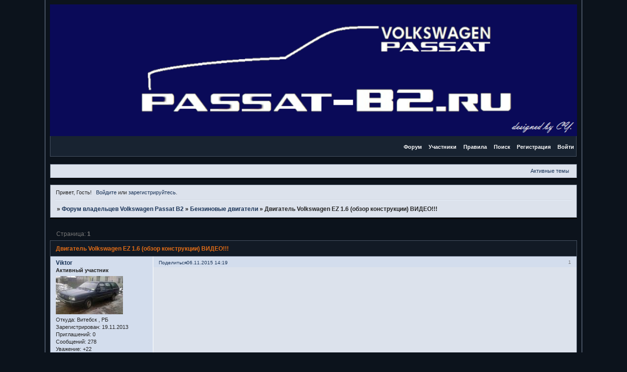

--- FILE ---
content_type: text/html; charset=windows-1251
request_url: https://passat-b2.ru/viewtopic.php?id=1816
body_size: 9334
content:
<!DOCTYPE html PUBLIC "-//W3C//DTD XHTML 1.0 Strict//EN" "http://www.w3.org/TR/xhtml1/DTD/xhtml1-strict.dtd">
<html xmlns="http://www.w3.org/1999/xhtml" xml:lang="ru" lang="ru" dir="ltr" prefix="og: http://ogp.me/ns#">
<head>
<meta http-equiv="Content-Type" content="text/html; charset=windows-1251">
<meta name="viewport" content="width=device-width, initial-scale=1.0">
<meta name="yandex-verification" content="7cfb6facbcaf12f5">
<title>Двигатель Volkswagen EZ 1.6 (обзор конструкции) ВИДЕО!!!</title>
<meta property="og:title" content="Двигатель Volkswagen EZ 1.6 (обзор конструкции) ВИДЕО!!!"><meta property="og:url" content="https://passat-b2.ru/viewtopic.php?id=1816"><script type="text/javascript">
try{self.document.location.hostname==parent.document.location.hostname&&self.window!=parent.window&&self.parent.window!=parent.parent.window&&document.write('</he'+'ad><bo'+'dy style="display:none"><plaintext>')}catch(e){}
try{if(top===self&&location.hostname.match(/^www\./))location.href=document.URL.replace(/\/\/www\./,'//')}catch(e){}
var FORUM = new Object({ set : function(prop, val){ try { eval("this."+prop+"=val"); } catch (e) {} }, get : function(prop){ try { var val = eval("this."+prop); } catch (e) { var val = undefined; } return val; }, remove : function(prop, val){ try { eval("delete this."+prop); } catch (e) {} } });
FORUM.set('topic', { "subject": "Двигатель Volkswagen EZ 1.6 (обзор конструкции) ВИДЕО!!!", "closed": "0", "num_replies": "0", "num_views": "948", "forum_id": "43", "forum_name": "Бензиновые двигатели", "moderators": [  ], "language": { "share_legend": "Расскажите друзьям!" } });
// JavaScript переменные форума
var BoardID = 1069568;
var BoardCat = 1;
var BoardStyle = 'Mybb_StrongBlue';
var ForumAPITicket = '6847f4a2e0e4a005dd25afc0b319473b4fc69c11';
var GroupID = 3;
var GroupTitle = 'Гость';
var GroupUserTitle = '';
var BaseDomain = '0pk.me';
var PartnerID = 2238;
var RequestTime = 1764842277;
var StaticURL = 'https://forumstatic.ru';
var AvatarsURL = 'https://forumavatars.ru';
var FilesURL = 'https://forumstatic.ru';
var ScriptsURL = 'https://forumscripts.ru';
var UploadsURL = 'https://upforme.ru';
</script>
<script type="text/javascript" src="/js/libs.min.js?v=4"></script>
<script type="text/javascript" src="/js/extra.js?v=2"></script>
<link rel="alternate" type="application/rss+xml" href="https://passat-b2.ru/export.php?type=rss&amp;tid=1816" title="RSS" />
<link rel="top" href="https://passat-b2.ru" title="Форум" />
<link rel="search" href="https://passat-b2.ru/search.php" title="Поиск" />
<link rel="author" href="https://passat-b2.ru/userlist.php" title="Участники" />
<link rel="up" title="Бензиновые двигатели" href="https://passat-b2.ru/viewforum.php?id=43" />
<link rel="shortcut icon" href="http://s019.radikal.ru/i606/1210/75/710ba2feab5c.ico" type="image/x-icon" />
<link rel="stylesheet" type="text/css" href="/style/Mybb_StrongBlue/Mybb_StrongBlue.css" />
<link rel="stylesheet" type="text/css" href="/style/extra.css?v=21" />
<link rel="stylesheet" type="text/css" href="/style/mobile.css?v=5" />
<script type="text/javascript">$(function() { $('#register img[title],#profile8 img[title]').tipsy({fade: true, gravity: 'w'}); $('#viewprofile img[title],.post-author img[title]:not(li.pa-avatar > img),.flag-i[title]').tipsy({fade: true, gravity: 's'}); });</script>
<script>window.yaContextCb=window.yaContextCb||[]</script><script src="https://yandex.ru/ads/system/context.js" async></script>
</head>
<body>

<!-- body-header -->
<div id="pun_wrap">
<div id="pun" class="ru isguest gid3">
<div id="pun-viewtopic" class="punbb" data-topic-id="1816" data-forum-id="43" data-cat-id="10">

 <!--LiveInternet counter-->
<script type="text/javascript">
 new Image().src = "//counter.yadro.ru/hit;quadroboards?r" + escape(document.referrer) + ((typeof (screen) == "undefined") ? "" : ";s" + screen.width + "*" + screen.height + "*" + (screen.colorDepth ? screen.colorDepth : screen.pixelDepth)) + ";u" + escape(document.URL) + ";" + Math.random();
 </script>
<!--/LiveInternet-->
<!-- Yandex.Metrika counter -->
<script type="text/javascript" >
   (function(m,e,t,r,i,k,a){m[i]=m[i]||function(){(m[i].a=m[i].a||[]).push(arguments)};
   m[i].l=1*new Date();k=e.createElement(t),a=e.getElementsByTagName(t)[0],k.async=1,k.src=r,a.parentNode.insertBefore(k,a)})
   (window, document, "script", "https://mc.yandex.ru/metrika/tag.js", "ym");

   ym(85843509, "init", {
        clickmap:true,
        trackLinks:true,
        accurateTrackBounce:true
   });
   ym(85843509, 'userParams', {
          UserID: window.UserUniqueID,
          board_id: window.BoardID,
          user_id: window.UserID,
          user_login: window.UserLogin,
          is_vip: window.UserUniqueID ? ($("#pun") && $("#pun").hasClass("isvip")) : undefined
});
</script>
<noscript><div><img src="https://mc.yandex.ru/watch/85843509" style="position:absolute; left:-9999px;" alt="" /></div></noscript>
<!-- /Yandex.Metrika counter -->


<script type="text/javascript">
$r = jQuery;
</script>

<script type="text/javascript">
if (GroupID == 3) {
    var UserID = 1;
    var UserLogin = '';
    var UserSex = 0;
    var UserAge = 0;
    var UserAvatar = '';
    var UserLastVisit = '';
}
</script>

<script type="text/javascript" src="https://forumstatic.ru/f/me/rusff/custom_rusff.js"></script>
<script type="text/javascript" src="https://forumstatic.ru/f/me/rusff/lib.js?1"></script>
<script type="text/javascript" src="https://forumstatic.ru/f/me/rusff/uppod.js"></script>
<script type="text/javascript" src="https://forumstatic.ru/f/me/rusff/jquery.uploadify.min.js"></script>
<script type="text/javascript" src="https://forumstatic.ru/f/me/rusff/favico-0.3.10.min.js"></script>
<script src="https://unpkg.com/@quadrosystems/mybb-sdk@0.9.7/lib/index.js"></script>
<script src="https://unpkg.com/@quadrosystems/mybb-reactions@1.2.1/dist/index.js"></script>

<link rel="stylesheet" type="text/css" href="https://forumstatic.ru/f/me/rusff/rusff.files.css?1"/>

<script type="text/javascript">
(function() {
    var hash_growl = {
        'snd2points:error_1': ['Произошла ошибка', {}],
        'snd2points:error_2': ['Недостаточно средств для совершения перевода', {}],
        'snd2points:error_3': ['Пользователь с этим e-mail не найден', {}],
        'snd2points:success': ['Перевод выполнен', {}],
        'snd2ucp:error_1': ['Произошла ошибка', {}],
        'snd2ucp:error_2': ['Недостаточно средств для совершения перевода', {}],
        'snd2ucp:error_3': ['Перевод не выполнен! Пользователю необходимо зайти в Профиль - Лицевой счет. После этого повторите попытку.', {}],
        'snd2ucp:success': ['Перевод выполнен', {}],
        'ucpfoundation:error_1': ['Произошла ошибка', {}],
        'ucpfoundation:error_2': ['Недостаточно средств для совершения перевода', {}],
        'ucpfoundation:success': ['Перевод выполнен', {}],
        'sendgift:error': ['Недостаточно средств', {}],
        'sendgift:success': ['Подарок отправлен!', {}],
        'adm_new_awards:success': ['Награда добавлена', {}],
        'adm_new_awards:error_2': ['Все поля должны быть заполнены', {}],
        'adm_new_awards:error_1': ['Неизвестная ошибка', {}],
        'adm_edit_award:success': ['Награда изменена', {}],
        'adm_edit_award:error_2': ['Все поля должны быть заполнены', {}],
        'adm_edit_award:error_1': ['Неизвестная ошибка', {}],
        'profile_auth_method:error_1': ['Устаревшая сессия. Перезайдите на форум и попробуйте снова.', {}],
        'profile_auth_method:error_2': ['Произошла ошибка. Повторите попытку.', {}],
        'profile_auth_method:error_3': ['Кто-то на форуме уже использует этот аккаунт для авторизации..', {}],
        'profile_auth_method:success': ['Сервис привязан. Список обновлен.', {}],
        'profile_auth_method:delete_success': ['Сервис отвязан. Список обновлен.', {}],
        'login_auth_method:error': ['Этот аккаунт не привязан ни к одному профилю на форуме. Войдите на форум в обычном режиме, а затем в Профиле (Методы авторизации) сделайте привязку.', {
            sticky: true
        }],
        'login_auth_method:error_1': ['Ошибка авторизации', {}],
        'auth_methods:unf': ['Неправильное имя и/или пароль. Если вы недавно меняли имя или пароль, необходимо один раз перезайти на форум в обычном режиме. ', {
            sticky: true
        }]
    };

    for (var x in hash_growl) {
        if (document.location.hash == '#' + x) {
            $.jGrowl(hash_growl[x][0], hash_growl[x][1]);
        }
    }
})()
</script>

<script type="text/javascript">
var Rusff = {};
</script>
<script type="text/javascript" src="https://cdn-2.qsdb.ru/client/build/app.js?v=1.4.7"></script>

<script type="text/javascript">
function select_gift(id, image, price, points) {
    if (UserID < 2) {
        return alert('Для выполнения этого действия необходимо авторизоваться.');
    }

    $('#gift_source').attr({
        'src': image
    });
    $('#gift_price').html(price);
    $('#send_gift').show();
    $('input[name=item_id]').val(id);
    location.href = '#send_gift';

    if (price > points) {
        $('#error_msg').show();
    }
}
</script>

<link rel="stylesheet" type="text/css" href="https://forumstatic.ru/f/me/rusff/rusff.live.css?7"/>
<script type="text/javascript" src="https://forumstatic.ru/f/me/rusff/rusff.live.js?16"></script>

<script type="text/javascript">
$r(function() {
    var obj = {}

    try {
        obj.data = {
            UserID: UserID,
            UserLogin: UserLogin,
            UserAvatar: UserAvatar,
            GroupID: GroupID
        };
    } catch (e) {
        obj.data = {
            GroupID: 3
        };
    }

    rusffLive.init(obj);
});
</script>

<div id="custom_codes"></div>

<script type="text/javascript">
(function() {
    var groups = [1, 2];
    var boards = [1528284, 1700149, 952902, 1761817, 1748535, 1755177, 1197349, 1758117, 1526379, 1700678, 1733672, 1760505, 1607329, 1596667, 1760305, 1760055, 1735856, 1737971, 1498418, 1755098, 1752659, 1677547, 965268, 1358088, 1230844, 1547164, 1175054, 1758935, 1578761, 1589165, 1103792, 1710448, 1267115, 1753982, 989248, 1761227, 1379051, 1748207, 1701133, 1739740, 1708314, 1236824, 1240848, 1650927, 1323553, 1423379, 929432, 1330808, 264086, 1451058, 1747645, 1679864, 1458798, 933911, 1753503, 1753188, 1755289, 1758814, 1537097, 1522073, 1403874, 1749709, 1563589, 1760096];
    /* if (groups.indexOf(GroupID) !== -1 && boards.indexOf(BoardID) !== -1) {
        document.querySelector('#admin_msg1').style.display = 'block';
        } */

    if (boards.indexOf(BoardID) !== -1 && !document.querySelector('.punbb-admin')) {
        document.location.href = 'https://ban.rusff.me/';
    }
})()
</script>
<div id="mybb-counter" style="display:none">
<script type="text/javascript"> (function(m,e,t,r,i,k,a){m[i]=m[i]||function(){(m[i].a=m[i].a||[]).push(arguments)}; m[i].l=1*new Date(); for (var j = 0; j < document.scripts.length; j++) {if (document.scripts[j].src === r) { return; }} k=e.createElement(t),a=e.getElementsByTagName(t)[0],k.async=1,k.src=r,a.parentNode.insertBefore(k,a)}) (window, document, "script", "https://mc.yandex.ru/metrika/tag.js", "ym"); ym(201230, "init", { clickmap:false, trackLinks:true, accurateTrackBounce:true });

</script> <noscript><div><img src="https://mc.yandex.ru/watch/201230" style="position:absolute; left:-9999px;" alt="" /></div></noscript>
</div>

<div id="html-header">
	<!-- Подфорумы не скриптом -->
<script src="https://forumstatic.ru/files/0010/52/00/54168.js"></script>
<style>.category.E1{display:none;}</style><!--End/Подфорумы не скриптом -->


<img src="https://forumstatic.ru/files/0010/52/00/54412.png?v=1" style="width: 100%; margin: 0 0 -100px 0;"/>
<style type="text/css">
#pun-title .title-logo {background-image : none;
background-repeat : no-repeat; height : 0; 
}
</style>



<style type="text/css">
#spo_all {width: 95%; margin: 0 auto 0 auto;}
#spo_top {border: 0px solid; color: #000; font-weight: bold; font-family: "Courier New", Courier, monospace; font-size: 12px; margin: 8px auto 0 auto;
padding: 0px; height: 28px; cursor: pointer;}
#spoiler4 { background: #FAFCFE; border: 1px dotted #000; border-top: 0; padding: 4px; margin: 0 auto 8px auto; display:none;}
#spo_option { font-weight:bold; cursor:pointer; float:left;}
#spo_desc { float:right;}
</style>

<meta name='yandex-verification' content='7cfb6facbcaf12f5' />
</div>

<div id="pun-title" class="section">
	<table id="title-logo-table" cellspacing="0">
		<tbody id="title-logo-tbody">
			<tr id="title-logo-tr">
				<td id="title-logo-tdl" class="title-logo-tdl">
					<h1 class="title-logo"><span>Форум владельцев Volkswagen Passat B2</span></h1>
				</td>
				<td id="title-logo-tdr" class="title-logo-tdr"><!-- banner_top --></td>
			</tr>
		</tbody>
	</table>
</div>

<div id="pun-navlinks" class="section">
	<h2><span>Меню навигации</span></h2>
	<ul class="container">
		<li id="navindex"><a href="https://passat-b2.ru/"><span>Форум</span></a></li>
		<li id="navuserlist"><a href="https://passat-b2.ru/userlist.php" rel="nofollow"><span>Участники</span></a></li>
		<li id="navrules"><a href="https://passat-b2.ru/misc.php?action=rules" rel="nofollow"><span>Правила</span></a></li>
		<li id="navsearch"><a href="https://passat-b2.ru/search.php" rel="nofollow"><span>Поиск</span></a></li>
		<li id="navregister"><a href="https://passat-b2.ru/register.php" rel="nofollow"><span>Регистрация</span></a></li>
		<li id="navlogin"><a href="https://passat-b2.ru/login.php" rel="nofollow"><span>Войти</span></a></li>
	</ul>
</div>

<div id="pun-ulinks" class="section" onclick="void(0)">
	<h2><span>Пользовательские ссылки</span></h2>
	<ul class="container">
		<li class="item1"><a href="https://passat-b2.ru/search.php?action=show_recent">Активные темы</a></li>
	</ul>
</div>

<!-- pun_announcement -->

<div id="pun-status" class="section">
	<h2><span>Информация о пользователе</span></h2>
	<p class="container">
		<span class="item1">Привет, Гость!</span> 
		<span class="item2"><a href="/login.php" rel="nofollow">Войдите</a> или <a href="/register.php" rel="nofollow">зарегистрируйтесь</a>.</span> 
	</p>
</div>

<div id="pun-break1" class="divider"><hr /></div>

<div id="pun-crumbs1" class="section">
	<p class="container crumbs"><strong>Вы здесь</strong> <em>&#187;&#160;</em><a href="https://passat-b2.ru/">Форум владельцев Volkswagen Passat B2</a> <em>&#187;&#160;</em><a href="https://passat-b2.ru/viewforum.php?id=43">Бензиновые двигатели</a> <em>&#187;&#160;</em>Двигатель Volkswagen EZ 1.6 (обзор конструкции) ВИДЕО!!!</p>
</div>

<div id="pun-break2" class="divider"><hr /></div>

<div class="section" style="border:0 !important;max-width:100%;overflow:hidden;display:flex;justify-content:center;max-height:250px;overflow:hidden;min-width:300px;">
		
</div>

<div id="pun-main" class="main multipage">
	<h1><span>Двигатель Volkswagen EZ 1.6 (обзор конструкции) ВИДЕО!!!</span></h1>
	<div class="linkst">
		<div class="pagelink">Страница: <strong>1</strong></div>
	</div>
	<div id="topic_t1816" class="topic">
		<h2><span class="item1">Сообщений</span> <span class="item2">1 страница 1 из 1</span></h2>
		<div id="p32068" class="post topicpost endpost topic-starter" data-posted="1446808753" data-user-id="861" data-group-id="4">
			<h3><span><a class="sharelink" rel="nofollow" href="#p32068" onclick="return false;">Поделиться</a><strong>1</strong><a class="permalink" rel="nofollow" href="https://passat-b2.ru/viewtopic.php?id=1816#p32068">06.11.2015 14:19</a></span></h3>
			<div class="container">
							<div class="post-author topic-starter">
								<ul>
						<li class="pa-author"><span class="acchide">Автор:&nbsp;</span><a href="https://passat-b2.ru/profile.php?id=861" rel="nofollow">Viktor</a></li>
						<li class="pa-title">Активный участник</li>
						<li class="pa-avatar item2"><img src="https://forumavatars.ru/img/avatars/0010/52/00/861-1385703543.jpg" alt="Viktor" title="Viktor" /></li>
						<li class="pa-from"><span class="fld-name">Откуда:</span> Витебск , РБ</li>
						<li class="pa-reg"><span class="fld-name">Зарегистрирован</span>: 19.11.2013</li>
						<li class="pa-invites"><span class="fld-name">Приглашений:</span> 0</li>
						<li class="pa-posts"><span class="fld-name">Сообщений:</span> 278</li>
						<li class="pa-respect"><span class="fld-name">Уважение:</span> <span>+22</span></li>
						<li class="pa-sex"><span class="fld-name">Пол:</span> Мужской</li>
						<li class="pa-age"><span class="fld-name">Возраст:</span> 39 <span style="font-size:0.9em; vertical-align:top">[1986-10-30]</span></li>
						<li class="pa-time-visit"><span class="fld-name">Провел на форуме:</span><br />18 дней 10 часов</li>
						<li class="pa-last-visit"><span class="fld-name">Последний визит:</span><br />26.01.2022 12:00</li>
				</ul>
			</div>
					<div class="post-body">
					<div class="post-box">
						<div id="p32068-content" class="post-content">
<p><iframe width="480" height="284" src="https://www.youtube.com/embed/ifOsf0XVjF8" loading="lazy" frameborder="0" allowfullscreen></iframe></p>
						</div>
			<div class="post-rating"><p class="container"><a title="Вы не можете дать оценку участнику">0</a></p></div>
					</div>
					<div class="clearer"><!-- --></div>
				</div>
			</div>
		</div>
	</div>
	<div class="linksb">
		<div class="pagelink">Страница: <strong>1</strong></div>
	</div>
	<div class="section" style="border:0 !important; max-width:100%;text-align:center;overflow:hidden;max-height:250px;overflow:hidden;min-width:300px;">
		<script>window.yaContextCb = window.yaContextCb || [] </script> 
<script async src="https://yandex.ru/ads/system/context.js"></script>
<script async src="https://cdn.digitalcaramel.com/caramel.js"></script>
<script>window.CaramelDomain = "mybb.ru"</script>
</div>
</div>
<script type="text/javascript">$(document).trigger("pun_main_ready");</script>

<!-- pun_stats -->

<!-- banner_mini_bottom -->

<!-- banner_bottom -->

<!-- bbo placeholder-->

<div id="pun-break3" class="divider"><hr /></div>

<div id="pun-crumbs2" class="section">
	<p class="container crumbs"><strong>Вы здесь</strong> <em>&#187;&#160;</em><a href="https://passat-b2.ru/">Форум владельцев Volkswagen Passat B2</a> <em>&#187;&#160;</em><a href="https://passat-b2.ru/viewforum.php?id=43">Бензиновые двигатели</a> <em>&#187;&#160;</em>Двигатель Volkswagen EZ 1.6 (обзор конструкции) ВИДЕО!!!</p>
</div>

<div id="pun-break4" class="divider"><hr /></div>

<div id="pun-about" class="section">
	<p class="container">
		<span class="item1" style="padding-left:0"><script type="text/javascript">
RusffCore.sets.share = false;
RusffCore.init();
</script>

<a href="https://forum-top.ru/" title="Рейтинг форумов" target="_blank">Рейтинг форумов</a> | 
<a href="https://rusff.me/" title="Сервис бесплатных форумов QuadroBoards" target="_blank">Создать форум бесплатно</a>

<script>
window.addEventListener('load', () => {
  // Подключаем CSS
  const link = document.createElement('link');
  link.rel = 'stylesheet';
  link.href = 'https://cdn.forum-top.ru/rusff.files.css';
  document.head.appendChild(link);

  // Подключаем JS
  ['https://cdn.forum-top.ru/uppod.js', 'https://cdn.forum-top.ru/jquery.uploadify.min.js']
    .forEach(src => {
      const script = document.createElement('script');
      script.src = src;
      script.async = true;
      document.body.appendChild(script);
    });
});
</script></span>
	</p>
</div>
<script type="text/javascript">$(document).trigger("pun_about_ready"); if (typeof ym == 'object') {ym(201230, 'userParams', {UserId:1, is_user:0}); ym(201230, 'params', {forum_id: 1069568});}</script>


<div id="html-footer" class="section">
	<div class="container"><script type="text/javascript">forums_and_topic()</script>

<meta name='yandex-verification' content='7cfb6facbcaf12f5' />


<script type="text/javascript">
var td = document.getElementsByClassName("tcl")
for(i=0;i<td.length;i++){
td[i].setAttribute("onmouseover", "this.style.backgroundColor='yellow'")
td[i].setAttribute("onmouseout", "this.style.backgroundColor=''")
}
</script>



<script type="text/javascript">
var arr=document.links
var arr1=new Array ("CY.")
var arr2=new Array ("GerFritz")
for (x in arr)
{for (y in arr1)
{for (j in arr2)
{if (arr[x].innerHTML==arr1[y])
{var b=arr[x].innerHTML
arr[x].innerHTML="<font color='red'>"+b+"</font>"}
else if (arr[x].innerHTML==arr2[j])
{var c=arr[x].innerHTML
arr[x].innerHTML="<font color='#0000FF'>"+c+"</font>"}}}}
</script>


<script type="text/javascript">
    var rows=document.getElementsByTagName("tr")
    var no=0
    for (no=0; no<=(rows.length-1); no++)
    {if (rows[no].className.indexOf("isticky")!=-1)
    {rows[no].getElementsByTagName("a")[0].innerHTML="<font color='red'><b>"+rows[no].getElementsByTagName("a")[0].innerHTML+"</b></font>"}
    else if (rows[no].className.indexOf("inew")!=-1)
    {rows[no].getElementsByTagName("a")[0].innerHTML="<font color='green'>"+rows[no].getElementsByTagName("a")[0].innerHTML+"</font>"}
    else if (rows[no].className.indexOf("iclosed")!=-1)
    {rows[no].getElementsByTagName("a")[0].innerHTML="<font color='black'>"+rows[no].getElementsByTagName("a")[0].innerHTML+"</font>"}
    }
    </script>






<script language="JavaScript">

    str=document.URL
    page=str.substring(str.lastIndexOf('/')+1)
    str = new String(document.getElementById("pun-status").innerHTML);

    if(page.indexOf("profile.php")!= -1 && !document.getElementById("navprofile")  )
         document.URL=document.referrer
    </script>


<!-- Добавляем своё Описание темы в форуме -->
<style type="text/css">
    .yaxiko {
    color: #FF0000;   /* Цвет текста */
    margin-top: 2px;    /* Частично отступ сверху */
    margin-left: 68px; /* Отступ слева */
    width:134px;	/*Ширина поля для Описания */
    font-size: 87%;    /* Размер Шрифта (можно в пикселах */
    display:block;
    }
    #pun-crumbs1 .yaxiko,
    #pun-crumbs2 .yaxiko,
    #pun-index .yaxiko,
     div.post-links .yaxiko,
    #pun-main h1 .yaxiko{
    display:none;
    }
    </style>
<script type="text/javascript">
var opisymb='&#8225;';
$("#pun a:contains('&#8225;')").each(function (){
var ss = $(this).html();
ss=ss.replace('&#8225;','<p class="yaxiko">')+'</p>';$(this).html(ss);
if ((document.URL.indexOf("viewtopic.php") == -1) && (document.URL.indexOf("post.php") == -1) && (document.URL.indexOf("edit.php") == -1)){$(this).find(".yaxiko").appendTo($(this).parents("td:first"))};});

$("#pun-viewtopic #pun-crumbs1 .crumbs:contains('&#8225;'),#pun-main h1 span:contains('&#8225;'),#pun-viewtopic #pun-crumbs2 .crumbs:contains('&#8225;')").each(function (){
var ss = $(this).html();var n=ss.indexOf('&#8225;');ss=ss.substring(0,n);$(this).html(ss);});


if (((document.URL.indexOf("edit.php?id")!=-1)||(document.URL.indexOf("post.php?fid")!=-1))&&($("input[name='req_subject']").html()!==null)&&($("#fld4").html()==null)) {
var str2="";

$("span.input:first").after('<br/><span>Тут можно ввести своё Описание Темы:<br/><input id="fld4" type="text" name="tryam" value="'+str2+'" size="80" maxlength="70" /></span>');
$("input[name='submit']").css({'display':'none'});
$("input[name='preview']").css({'display':'none'});

var str=$("input[name='req_subject']").val(),Dleng=str.length;
var L=str.indexOf('&#8225;');

if(L!=-1){
 str0=str.substring(0,L-1);
 var str2=str.substring(L+1,Dleng);
 $("input[name='req_subject']").val(str0);
 $("input[name='req_subject']").remove().appendTo(".input:first");
 $("#fld4").val(str2);
}

if ($("#pustoj").html()==null){$("input[value='Отправить']").after('<input type="button"  id="pustoj" class="button" name="pustoj" value="Отправить" />');}

if ($("#pustoj2").html()==null){$("input[value='Посмотреть']").after('<input type="button"  id="pustoj2" name="pustoj2" value="Посмотреть"/>');}

$("input[name='pustoj2']").click(function (){
 if($("#main-reply").val()==''){alert('"Сообщение" это поле обязательно для заполнения в этой форме.');return};
    $("input[name='req_subject']").css({'color':''+$("input[name='req_subject']").css("background-color")+''})
var str=$("input[name='req_subject']").val(),str1;  str1=$("#fld4").val(); if (str!=""&&str1!=""){
  str+=" "+opisymb+str1;$("input[name='req_subject']").val(str);$("#fld4").remove();};
$("input[name='preview']").click();});

$("input[name='pustoj']").click(function (){
 if($("#main-reply").val()==''){alert('"Сообщение" это поле обязательно для заполнения в этой форме.');return};
    $("input[name='req_subject']").css({'color':''+$("input[name='req_subject']").css("background-color")+''})
var str=$("input[name='req_subject']").val(),str1;  str1=$("#fld4").val(); if (str!=""&&str1!=""){
  str+=" "+opisymb+str1;$("input[name='req_subject']").val(str);$("#fld4").remove();};
$("input[name='submit']").click();});
}
</script><!-- Конец/Описание темы в форуме  -->



<script language="JavaScript">
var str = new String(document.getElementById("navpm").innerHTML)
var str2 = new String(document.location)

if( (str.indexOf("(") != -1) && (str2.indexOf("messages.php") == -1) )
{
alert("У Вас есть непрочитанные личные сообщения")

}
</script>



<!--LiveInternet counter--><script type="text/javascript"><!--
document.write("<a href='https://www.liveinternet.ru/click' "+
"target=_blank><img src='//counter.yadro.ru/hit?t14.11;r"+
escape(document.referrer)+((typeof(screen)=="undefined")?"":
";s"+screen.width+"*"+screen.height+"*"+(screen.colorDepth?
screen.colorDepth:screen.pixelDepth))+";u"+escape(document.URL)+
";"+Math.random()+
"' alt='' title='LiveInternet: показано число просмотров за 24"+
" часа, посетителей за 24 часа и за сегодня' "+
"border='0' width='88' height='31'><\/a>")
//--></script><!--/LiveInternet-->

<!-- Rating@Mail.ru counter -->
<script type="text/javascript">//<![CDATA[
var a='',js=10;try{a+=';r='+escape(document.referrer);}catch(e){}try{a+=';j='+navigator.javaEnabled();js=11;}catch(e){}
try{s=screen;a+=';s='+s.width+'*'+s.height;a+=';d='+(s.colorDepth?s.colorDepth:s.pixelDepth);js=12;}catch(e){}
try{if(typeof((new Array).push('t'))==="number")js=13;}catch(e){}
try{document.write('<a href="https://top.mail.ru/jump?from=2191709">'+
'<img src="https://d1.c7.b1.a2.top.mail.ru/counter?id=2191709;t=210;js='+js+a+';rand='+Math.random()+
'" alt="Рейтинг@Mail.ru" style="border:0;" height="31" width="88" \/><\/a>');}catch(e){}//]]></script>
<noscript><p><a href="http://top.mail.ru/jump?from=2191709">
<img src="https://d1.c7.b1.a2.top.mail.ru/counter?js=na;id=2191709;t=210" 
style="border:0;" height="31" width="88" alt="Рейтинг@Mail.ru" /></a></p></noscript>
<!-- //Rating@Mail.ru counter -->


<!-- Yandex.Metrika informer -->
<a href="http://metrika.yandex.ru/stat/?id=13847716&amp;from=informer"
target="_blank" rel="nofollow"><img src="//bs.yandex.ru/informer/13847716/3_1_FFFFFFFF_EFEFEFFF_0_pageviews"
style="width:88px; height:31px; border:0;" alt="Яндекс.Метрика" title="Яндекс.Метрика: данные за сегодня (просмотры, визиты и уникальные посетители)" onclick="try{Ya.Metrika.informer({i:this,id:13847716,type:0,lang:'ru'});return false}catch(e){}"/></a>
<!-- /Yandex.Metrika informer -->

<!-- Yandex.Metrika counter -->
<script type="text/javascript">
(function (d, w, c) {
    (w[c] = w[c] || []).push(function() {
        try {
            w.yaCounter13847716 = new Ya.Metrika({id:13847716});
        } catch(e) {}
    });
    
    var n = d.getElementsByTagName("script")[0],
        s = d.createElement("script"),
        f = function () { n.parentNode.insertBefore(s, n); };
    s.type = "text/javascript";
    s.async = true;
    s.src = (d.location.protocol == "https:" ? "https:" : "https:") + "//mc.yandex.ru/metrika/watch.js";

    if (w.opera == "[object Opera]") {
        d.addEventListener("DOMContentLoaded", f);
    } else { f(); }
})(document, window, "yandex_metrika_callbacks");
</script>
<noscript><div><img src="//mc.yandex.ru/watch/13847716" style="position:absolute; left:-9999px;" alt="" /></div></noscript>
<!-- /Yandex.Metrika counter --></div>
</div>

</div>
</div>
</div>




</body>
</html>


--- FILE ---
content_type: text/css
request_url: https://passat-b2.ru/style/Mybb_StrongBlue/Mybb_StrongBlue_cs.css
body_size: 1226
content:
/* CS1 Background and text colours
-------------------------------------------------------------*/

html, body {
        background: url(../../img/Mybb_StrongBlue/bg.gif) #0c131c repeat-x;
}

#pun-title TABLE {
        background: url(../../img/Mybb_StrongBlue/header.png) #182331 repeat-x;
}

#pun-title h1 {
        background: url(../../img/Mybb_StrongBlue/logo.png) no-repeat;
}

#pun {
        background: url(../../img/Mybb_StrongBlue/pun.png) #0c131c bottom repeat-x;
        border-color: #475262;
        color: #787878;
}

/* CS1.1 */
.punbb .main .container, .punbb td.tc3, .punbb .section .container,
.punbb .section .formal .container, .punbb .formal fieldset,
#viewprofile li strong, #viewprofile li div,
#setmods dd, #pun-ulinks .container, .punbb .post-body,
.post-box, .punbb .post-links, .punbb-admin #pun-admain .adcontainer,
.punbb .info-box, .punbb #pun-main .info-box .legend {
  background-color: #dce2ec;
  color: #222;
  }

/* CS1.2 */
.punbb .post .container,
.punbb .post h3 {
  background-color: #D3DDED;
  color: #222;
}

.punbb .post h3 span {
  background-color: #D3DDED;
  color: #222;
}

.punbb td.tc2, .punbb td.tcr {
  background-color: #D3DDED;
  color: #222;
  }

/* CS1.3 */
#pun-stats h2, .punbb .main h1, .punbb .main h2, #pun-debug h2, .punbb-admin #pun-admain h2 {
  background: url(../../img/Mybb_StrongBlue/h2.gif) #121a25 repeat-x;
  color: #e46d16;
  }

/* CS1.4 */
.punbb .modmenu .container {
  background-color: #d3dded;
  color: #222;
  }

/* CS1.5 */
.punbb legend span, #viewprofile h2 span, #profilenav h2 span, .punbb-admin #pun-admain legend span {
  background-color: #dce2ec;
  color: #222;
  }

#viewprofile h2 span {
  background-image: none;
}

.punbb .post h3 strong {
  font-size: 0.9em;
  color: #787878;
}

/* CS1.7 */
.punbb .quote-box, .punbb .code-box {
  background-color: #F2F7FF;
  color: #222
  }

.punbb textarea, .punbb select, .punbb input {
  background-color: #F2F7FF;
  color: #222
}

/* CS1.8 */
#pun-navlinks .container {
  background: transparent;
  color: #222;
  }

.offline li.pa-online strong {
  font-weight: normal;
  }

.punbb th {
  color: #e46d16;
  background: url(../../img/Mybb_StrongBlue/sub.gif) #fcfcfc repeat-x;
}

/* CS2 Border colours
-------------------------------------------------------------*/

#pun-title, #pun-navlinks {
  border-color: #475262;
}

/* CS2.1 */
.punbb .container, .punbb .post-body, .post h3 {
  border-color: #475262 #475262 #475262 #475262
  }

/* CS2.2 */
.punbb .section, .punbb .forum, .punbb .formal, .punbb .modmenu, .punbb .info,
.punbb .category, .punbb .post {
  border-color: #000;
  }

/* CS2.3 */
#pun-stats h2, .punbb .main h1, .punbb .main h2, #pun-debug h2, .punbb-admin #pun-admain h2 {
  border-color: #475262;
  }

/* CS2.4 */
.punbb td, .punbb fieldset, #viewprofile ul, #profilenav ul, .punbb .post .post-body,
.punbb .post h3 span, .post-links ul, .post-links, .usertable table {
  border-color: #fff;
  }

/* CS2.5 */
.punbb th {
  border-color: #475262;
  }

/* CS2.6 */
.punbb .quote-box, .punbb .code-box {
  border-color: #475262;
  }

#pun-ulinks li, #pun-announcement h2 span, li#onlinelist, #pun-help .formal .info-box h3.legend span {
  border-color: #D1D7E0
  }

#pun-ulinks li a, #pun-announcement h2, li#onlinelist div, #pun-help .formal .info-box h3.legend {
  border-color: #E8EFFA
  }

.punbb .divider {
  border-color: #D1D7E0 #E8EFFA #E8EFFA #D1D7E0
  }

.punbb .formal fieldset .post-box, .punbb .info-box {
  border: 1px solid #a7b5bd;
  }

li.pa-online {
  border-left-color: #e46d16;
  }

/* CS3 Links
-------------------------------------------------------------*/

/* CS3.1 */
.punbb a, .punbb a:link, .punbb a:visited,
.punbb-admin #pun-admain a, .punbb-admin #pun-admain a:link, .punbb-admin #punbb-admain a:visited {
  color: #183256;
  text-decoration: none;
  }

.punbb li.isactive a, .punbb li.isactive a:link, .punbb li.isactive a:visited {
  color: #183256;
  text-decoration: none;
  }

/* CS3.2 */
.punbb a:hover, .punbb a:focus, .punbb a:active,  .punbb-admin #pun-admain .nodefault,
.punbb-admin #punbb-admain a:hover, .punbb-admin #punbb-admain a:focus, .punbb-admin #punbb-admain a:active {
  color: #183256;
  text-decoration: underline;
  }

/* CS3.3 */
#pun-navlinks a {
  color: #fff;
  text-decoration: none;
  }

/* CS3.4 */
#pun-navlinks a:hover, #pun-navlinks a:focus, #pun-navlinks a:active {
  color: #192432;
  text-decoration: none
  }

#pun-pagelinks a:active, #pun-pagelinks a:focus {
  background-color: #222;
  color: #222;
  }

.post h3 span a:link, .post h3 span a:visited {
  font-weight: normal;
  font-size: 0.9em;
  text-decoration: none;
}

/* CS4 Post status icons
 -------------------------------------------------------------*/

div.icon {
        background: url(../../img/Mybb_StrongBlue/old.gif) no-repeat;
}

tr.inew div.icon {
        background: url(../../img/Mybb_StrongBlue/new.gif) no-repeat;
}

tr.iclosed div.icon {
        background: url(../../img/Mybb_StrongBlue/lock.gif) no-repeat;
}

tr.iredirect div.icon {
        background: url(../../img/Mybb_StrongBlue/link.gif) no-repeat;

}

tr.isticky div.icon {
        background: url(../../img/Mybb_StrongBlue/sticky.gif) no-repeat;
}

td.tcr a{
        background: transparent url(../../img/Mybb_StrongBlue/post.gif) no-repeat 0% 5px;
        padding-left: 10px;
}

#pun-stats ul.container {
        background: transparent url(../../img/Mybb_StrongBlue/stats.gif) no-repeat 10px 24px;
        padding-left: 48px;
}

#pun-stats div.statscon {
        background: #dce2ec;
}

#pun-crumbs2 .container, #pun-about .container{
        background:  #dce2ec;
        color: #222;
}

--- FILE ---
content_type: application/javascript
request_url: https://forumstatic.ru/files/0010/52/00/54168.js
body_size: 9078
content:

//====================== ФУНКЦИЯ: ПОДФОРУМЫ "НЕ СКРИПТОМ"=V1.03.от 06.06.2011=============================//

	if(GroupID == 3)UserLogin = ' '; //Login гостя для кукисов
//==============
if(GroupID != 3){deleteCookie3(' Catalog_PDFv.0.1.');deleteCookie3(' Busy')} //стираем лишние куки Гостя
 //                МЫ В ФОРУМЕ
if(GroupID == 3 && document.URL.indexOf("/viewforum.php?id") != -1)setCookie3(' Busy','1',2*60*1000);
if (getCookie3(UserLogin+'Busy')==1)GroupID=999999; //==поправка для гостя для.bestff.ru из-за редиректа по фрейму

//END STARTING SETTING ----------//

// В ИЕ максимальный Объём куков на Домен = 4096.Байт

//======== Упаковка - ужатие encodeURIComponent ==============================//

function pakCodeURI (sPak) { //alert("Длина входной URI-строки >"+sPak.length)
	sPak=sPak.replace(/^([^%])/g,"<$1");//alert(sPak)
	sPak=sPak.replace(/(%(?:[\d]|[A-F]){2})(?!%)/mg,"$1<");
	sPak=sPak.replace(/(<[^%<]+)/mg,"$1>");//alert(sPak)

	//alert("<Англ. Текст> Выделен="+ sPak.length)//alert(sPak)

	sPak=sPak.replace(/%D0/mg,"%G");	sPak=sPak.replace(/%D1/mg,"%b");
	sPak=sPak.replace(/%20/mg,"%c");	sPak=sPak.replace(/%B0/mg,"%d");
	sPak=sPak.replace(/%BE/mg,"%e");	sPak=sPak.replace(/%80/mg,"%f");
	sPak=sPak.replace(/%81/mg,"%g");	sPak=sPak.replace(/%82/mg,"%h");
	sPak=sPak.replace(/%83/mg,"%i");	sPak=sPak.replace(/%BD/mg,"%j");

	sPak=sPak.replace(/%B5/mg,"%k");	sPak=sPak.replace(/%B8/mg,"%m");
	sPak=sPak.replace(/%BB/mg,"%n");	sPak=sPak.replace(/%B1/mg,"%o");
	sPak=sPak.replace(/%BA/mg,"%p");	sPak=sPak.replace(/%BE/mg,"%q");
	sPak=sPak.replace(/%B9/mg,"%r");	sPak=sPak.replace(/%BF/mg,"%s");
	sPak=sPak.replace(/%8B/mg,"%t");	sPak=sPak.replace(/%2C/mg,"%u");

	sPak=sPak.replace(/%B2/mg,"%v");	sPak=sPak.replace(/%B4/mg,"%w");
	sPak=sPak.replace(/%8F/mg,"%x");	sPak=sPak.replace(/%09/mg,"%y");
	sPak=sPak.replace(/%G%e%b/mg,"%H");	sPak=sPak.replace(/%G%e%G/mg,"%Y");
	sPak=sPak.replace(/%G%m%G/mg,"%I");	sPak=sPak.replace(/%G%j%b%t/mg,"%J");
	sPak=sPak.replace(/%G%j%u/mg,"%K");	sPak=sPak.replace(/%G%j/mg,"%L");

	sPak=sPak.replace(/%G%k/mg,"%M");	sPak=sPak.replace(/%G%d/mg,"%N");
 	sPak=sPak.replace(/%G%9/mg,"%O");	sPak=sPak.replace(/%M%N%K/mg,"%P");
 	sPak=sPak.replace(/%G%A/mg,"%R");	sPak=sPak.replace(/%G%s/mg,"%S");
 	sPak=sPak.replace(/%G%m/mg,"%T");	sPak=sPak.replace(/%G%r/mg,"%X");
 	sPak=sPak.replace(/%b%f/mg,"%U");	sPak=sPak.replace(/%b%h/mg,"%W");

 	sPak=sPak.replace(/%M%G/mg,"%Z");	sPak=sPak.replace(/%b%8/mg,"%V");
 	sPak=sPak.replace(/%G%B/mg,"%&");	sPak=sPak.replace(/%u%O/mg,"%#");
 	sPak=sPak.replace(/%G%v/mg,"%a");	sPak=sPak.replace(/%b%g/mg,"%z");
 	sPak=sPak.replace(/%&C/mg,"%]");

	//alert("2(До % delete > "+sPak.length)//alert(sPak)
	sPak=sPak.replace(/%/mg,"");//alert("Ужатие URI>"+sPak.length)//alert(">>>"+sPak)
 return sPak;

 } //End/Упаковка - ужатие encodeURIComponent
//======== Распаковка Ужатого encodeURIComponent ==================
function unpakCodeURI (str_unpak) {//alert("function unpakCodeURI"+str_unpak)

	str_unpak=str_unpak.replace(/(^(?:[^<>]+)(?:<|$))|(>(?:[^<>]+)(?:<|$))/mg,function(a,b,c) {
	//alert("a23="+a)

	a=a.replace(/\]/g,"&C");	a=a.replace(/z/g,"bg");
	a=a.replace(/a/g,"Gv");		a=a.replace(/#/g,"uO");
	a=a.replace(/&/g,"GB");		a=a.replace(/\V/g,"b8");
	a=a.replace(/Z/g,"MG");

	a=a.replace(/W/g,"bh");		a=a.replace(/U/g,"bf");
	a=a.replace(/X/g,"Gr");		a=a.replace(/T/g,"Gm");	
	a=a.replace(/S/g,"Gs");		a=a.replace(/R/g,"GA");
	a=a.replace(/P/g,"MNK");	a=a.replace(/O/g,"G9");
	a=a.replace(/N/g,"Gd");		a=a.replace(/M/g,"Gk");

	a=a.replace(/L/g,"Gj");		a=a.replace(/K/g,"Gju");
	a=a.replace(/J/g,"Gjbt");	a=a.replace(/I/g,"GmG");
	a=a.replace(/Y/g,"GeG");	a=a.replace(/H/g,"Geb");
	a=a.replace(/y/g,"09");		a=a.replace(/x/g,"8F");	
	a=a.replace(/w/g,"B4");		a=a.replace(/v/g,"B2");	

	a=a.replace(/u/g,"2C");		a=a.replace(/t/g,"8B");	
	a=a.replace(/s/g,"BF");		a=a.replace(/r/g,"B9");	
	a=a.replace(/q/g,"BE");		a=a.replace(/p/g,"BA");	
	a=a.replace(/o/g,"B1");		a=a.replace(/n/g,"BB");	
	a=a.replace(/m/g,"B8");		a=a.replace(/k/g,"B5");	

	a=a.replace(/j/g,"BD");		a=a.replace(/i/g,"83");	
	a=a.replace(/h/g,"82");		a=a.replace(/g/g,"81");	
	a=a.replace(/f/g,"80");		a=a.replace(/e/g,"BE");	
	a=a.replace(/d/g,"B0");		a=a.replace(/c/g,"20");	
	a=a.replace(/b/g,"D1");		a=a.replace(/G/g,"D0");

	a=a.replace(/([^%]*?)((?:[\d]|[A-F]){2})/g,"$1%$2");//
	//alert("T0 "+a.length)//alert("a0="+a)
   return a;});

	str_unpak=str_unpak.replace(/<|>/gm,""); 

	//alert("URI-Code >"+str_unpak.length)//alert(str_unpak)

 return decodeURIComponent(str_unpak);

} // End/Распаковка для(decodeURIComponent) ужатого encodeURIComponent==//


//================= БИБЛИОТЕКА КУКИСОВ  ============== //

	// Библиотека для кукисов
function setCookie3(name, value, expires, path, domain, secure) {
	if (!name || !value) return false; //alert("HELLO>>"+value)
	var today = new Date();
	today.setTime( today.getTime() );
        var expires_date = new Date( today.getTime() + (expires) );
	value = encodeURIComponent(value);
	if (value.length > 1000) value="1$"+pakCodeURI(value);

var str = encodeURIComponent(name) + '=' + value;//alert(value)

	if (expires) str += '; expires=' + expires_date.toGMTString();
	if (path)    str += '; path=' + path;
	if (domain)  str += '; domain=' + domain;
	if (secure)  str += '; secure';
	
	document.cookie = str;
	return true;
}

function getCookie3(name) {
        name= encodeURIComponent(name)
	var pattern = "(?:; )?" + name + "=([^;]*);?";
	var regexp  = new RegExp(pattern,"g");
	if (regexp.test(document.cookie)){
	NumPak = RegExp["$1"].replace(/^((?:\d{1,2})\$)?([^\$]*)$/g,"$1")
	if(NumPak == "1$" ) return unpakCodeURI(RegExp["$2"]);
	return decodeURIComponent(RegExp["$2"])
	}
	return false
}
function deleteCookie3( name, path, domain ) {

	if ( getCookie3( name ) ) name= encodeURIComponent(name);document.cookie = name + '=' +
			( ( path ) ? ';path=' + path : '') +
			( ( domain ) ? ';domain=' + domain : '' ) +
			';expires=Thu, 01-Jan-1970 00:00:01 GMT';
 }

function testNumLast(str, trp) {	    //test не цифры(или конца строки) за последней цифрой
    var s=str.lastIndexOf(trp);if(s!=-1){var s=str.substring(s+trp.length,s+trp.length+1);
    if (s.search(/\d/gi)==-1){return true}else {return false};}else {return false}

 }  	//End//Библиотека Кукисов

//=========================== FUNCTION SUBFORUM_NO_SCRIPT() ========================//

function subforum_no_script(){

	if($("#pun-index").length){  //Это Главная ?

var FndErr=0; //Ключ Ошибки
var Tem='',soobchenij='',hrefFind;
var numForSpdF=$("div.category.Catlog_pdF").length //Число подфорум-каталогов

	// ИЩЕМ И ВСТАВЛЯЕМ ПЕРВЫМ В КАТЕГОРИЮ МАТЕРИНСКИЙ ФОРУМ;
$("div.category.Catlog_pdF").each(function (i){
$(this).attr("reversnum",""+(numForSpdF-i)+"")
var str=$(this).find("h2 span").text();		//alert("Каталог подф-в №"+(i+1)+": "+str);

var ParFor2='';

	$("div.category .tclcon h3").each(function (){
	if($(this).find("a:first").text()==str){ParFor2=$(this).find("a:first");
	//alert("Каталог подф-в №"+(i+1)+": "+str+"\n Нашли>>>> "+ParFor2.html());
	return false;}});

//if(ParFor2==''){alert("!!ERROR:Несмотря на присутствие категории в секции подфорумов,\n - нет родительского форума=>"+str+"\n(по имени категории: » "+str+" »,\n либо форум скрыт для данной группы пользователей  более, чем его Категория - Операция  будет Прервана"); return false;}


if(ParFor2!=''){var ParFor=ParFor2.parents("tr:first").clone()
ParFor.prependTo($(this).find(".container:first table .hasicon"));
var ParFound=$(this).find("tr[id^='forum_']:first");ParFound.attr("id",""+ParFound.attr("id")+"&23"+"");
$(this).find("tr[id^='forum_']:first .tclcon:first h3 a").html("Parental Forum"); //alert(true);
} //else alert("Cм. выш.")

});  if(FndErr==1)return;   //Выход из Операции

//======================= ФУНКЦИЯ ЗАМЕНЫ СООБЩЕНИЙ В ТРЕТЬЕЙ КОЛОНКИ ================================//
// Функция замены сообщений в третьей колонки и общей замены значений в Родительском форуме(или его клоне)
// Замещаем в родительском в Родительском форуме(или его клоне) знак # на $ и добавляем класс (или атрибут),
//?? Наверно добавку в колонки таблички лучше тож сделать функцией ??


	function ReplaceMessOnTime(NumFor_tr,DatePost){

    //1.Cчитываем поле, - Проверяем формат Даты:

//alert('последнее сообщение > "'+NumFor_tr.find("td.tcr").text()+'"')

   var str=NumFor_tr.find("td.tcr").text();
   var str2=NumFor_tr.find("td.tcr a").text(); 	//alert(str2.length)//alert("я тут")

   str=str.substring(str2.length) //alert("str >"+str)//Очищаем от контента ссылки в <а 

if(str.length >11){ 	//11- это min-длина "Вчера 10:14"
str=str.substring(0,17)//Обрезаем лишние Символы(max длина ="18.05.2011 02:00"
//alert("str0 >"+str);

 str=str.replace(/(\s\d\d:\d\d)\s-\s.{1,25}$/im,"$1") //Удаляем остатки Ника времени ...

//alert("str >"+str);

  if(str.search("Вчера")== 0){/*alert("Вчера")*/;str=str.replace(/^Вчера/im,"01.01.3010");
  } else if(str.search("Сегодня")== 0){/*alert("Сегодня")*/;str=str.replace(/^Сегодня/im,"01.01.3011");}

str=str.replace(/((?:\d){2}\.(?:\d){2}\.(?:\d){4}\s(?:\d){2}:(?:\d){2})\s$/img,"$1")
//alert("str >"+str);
if(str.search(/(?:\d){2}\.(?:\d){2}\.(?:\d){4}\s(?:\d){2}:(?:\d){2}$/img)!=0){alert("str > \""+str+"\"\nВыставлен неправильный формат Даты:\nнеобходимый формат: 29.03.2011 01:50");return false}else { 
 //alert("Цифра >"+str);

  var a=str.replace(/((?:\d){2})\.((?:\d){2})\.((?:\d){4})\s((?:\d){2}):((?:\d){2})/img,"(($1+31*$2+372*$3)*60+$4)*60+$5")

 //alert(a+"="+eval(a));  // *Перемножаем суммируем минуты,часы,дни,месяцы,годы;

if(DatePost<eval(a)){TekuchPostDate=eval(a);TekuchLastPost=NumFor_tr.find("td.tcr").html(); return true;
  }else return false; //Контент !tcr - Cлишком короткий

	} //End /else(т.е.: был Выставлен правильный формат Даты:


			 } return false; //End/if(str.search(str2)
  }

//======// ИЩЕМ И СУММИРУЕМ В КАТЕГОРИЯХ от ПОДФОРУМЫ//==== ДО === 'END - Подфорумы'==============================//

//а) ИКОНКИ /НОВЫЕ/СТАРЫЕ
//б) КОЛ-ВО ТЕМ
//в) КОЛ-ВО СООБЩЕНИЙ
//с) СООБЩЕНИЯ

		// ИЩЕМ,ВСТАВЛЯЕМ В РОДИТЕЛЬСКИЙ ФОРУМ
	//"reversnum" -атрибут обратной индексации Категорий снизу-вверх/упрощаем суммирование иконок,тем,сообщений;
	//numForSpdF		//Число подфорум-каталогов)

var PodFrmNam;		//имя подфорумы


for (i = 1; i < numForSpdF+1; i++){ //alert(i +" "+numForSpdF)
  	var ParentForum;      //объект родительский форум;
  	var ParForumName;     //имя родительского форума;
 	var LastPostTcr="";   //контент яч. "последнее сообщение;
 	var FFF;	// Номер внутреннего цикла;
	var Icon="";	//Иконка - состояние;
	var Tem=0;	//Число тем;

var TekuchLastPost=""	//html Текщего поста
var TekuchPostDate=0;	//Дата Текщего поста в Абсолюте

  var coobcheny=0;	//Число сообщений;

$("div.category.Catlog_pdF[reversnum='"+i+"'] tr[id^='forum_']").each(function (j){

 //alert('.attr("reversnum") >'+$(this).parents(".category.Catlog_pdF").attr("reversnum"))
if(j==0){ParentForum=$(this)}

//alert($(this).parents("div.category.Catlog_pdF").find("h2 span").text()+" >> "+$(this).find(".tclcon h3 a").text())

if($(this).find(".tclcon h3 a").text().search(/^#/igm)!=-1 && $(this).hasClass("post-TemReplace")!=true){
PodFrmNam=$(this).find(".tclcon h3 a").text(); //Нарушен порядок следования каталогов форумов вложенных подфорумов
       alert("!!"+" Нарушен порядок следования каталогов вложенных подфорумов,(*каталогов под-под-форумов и т.д. \n Не найдена категория для вложенных \nПодфорумов: =>"+PodFrmNam+"\n(*вложенность второй, третьей степени и далее.\n\n *Возможно эта категория получилась скрытой для данной группы пользователей\nТогда cовет Администратору:  -  Добавить в эту категорию форум с незначительной ин-фой, видный и этой группе),\n\n Категория должна стоять в секции \"ПОДФОРУМЫ\" ниже категории \"родительского форума\" с этим же названием")  		   };

    var PlusTems=parseFloat($(this).find("td.tc2").text());
	if(PlusTems!==PlusTems)PlusTems=0; //проверка на NaN
 if(PlusTems!=0) //Проверяем/заменяем,- если форум не пуст
  {
    Tem+=PlusTems;//alert("Tem >"+Tem);//Суммируем Темы;
    ReplaceMessOnTime($(this),TekuchPostDate)    // Тут Вызов и замены сообщений в третьей колонке
    if($(this).hasClass("inew")==true){Icon="inew";}//alert("Icon >"+Icon);//Суммируем иконки /НОВЫЕ/СТАРЫЕ
    coobcheny+=parseFloat($(this).find("td.tc3").text());//alert("coobcheny >"+coobcheny);//Суммируем Сообщения;
   }	    FFF=j // Экспорт-Тест номер внутреннего цикла по каталогу форумов

   }); 
	    //alert("end цикл №"+i +" "+numForSpdF);alert("j >"+FFF);//alert("Tem(2) >"+Tem)
	    ParentForum.addClass(Icon);ParentForum.find("td.tcl .icon").addClass(Icon)
	    ParentForum.find("td.tc2").text(Tem)
	    ParentForum.find("td.tc3").text(coobcheny)
	    ParentForum.find("td.tcr").html(TekuchLastPost)

	    ParForumName=$("div.category.Catlog_pdF[reversnum='"+i+"']").find("h2:first span").text()

//================================================================//


//Поля Родителя заполнены проверяем - Это случаем не каталог Под/Подфорума, (*- ищем: нет ли Родительского форума
//во всех каталогах выше

$("div.category.Catlog_pdF tr[id^='forum_']").each(function (c){

if($(this).parent("div.category").attr("reversnum")==i){ return false;} //Если дошли до текущего и не нашли - то возврат;

if($(this).find(".tclcon h3 a").text()==ParForumName) { //alert("НАШЁЛ! РОДИТЕЛЬСКИЙ ПодФорум/\"Под\" может быть N-раз)")

// Замещаем кол-во тем -сообщений и последнее сообщение в родительском в Родительском (под-N)форуме и добавляем класс (или атрибут)
	    $(this).addClass(Icon);$(this).find("td.tcl .icon").addClass(Icon)
	    $(this).addClass("post-TemReplace")   //Строку комментим для проверки последовательности вложенности каталогов
	    $(this).find("td.tc2").text(Tem)
	    $(this).find("td.tc3").text(coobcheny)
	    $(this).find("td.tcr").html(TekuchLastPost)

						      } //End//"НАШЁЛ! РОДИТЕЛЬСКИЙ ПодФорум;
});
//================================================================//

 	    ParentForum.find(".tclcon h3 a").text(ParForumName); //alert("i >"+i)
	    //alert("ParentForum.html(tr) >"+ParentForum.html())

//============= ДОБАВКА СПИСКА ФОРУМОВ К 1-й КОЛОНКЕ РОДИТЕЛЬСКОГО ФОРУМА ===================//

var htt_OldPs='https://forumstatic.ru/files/0010/52/00/75434.gif'
var htt_NewIco='https://forumstatic.ru/files/0010/52/00/90120.gif';
var imgSTRst='<img src="'
var imgSTRend='" alt="Перейти к последнему сообщению" title="Перейти к последнему сообщению" style="max-width:12px;cursor:pointer; cursor:hand;"/>';
var OldPs=imgSTRst + htt_OldPs +  imgSTRend;
var NewIco=imgSTRst + htt_NewIco + imgSTRend; //

//var OldPs='п.с.';
//var NewIco='new';

var Nadpisj="<span class=\"title\">'Подфорумы:</span>";
var obramlene0='<div class="divParentFor" style="padding:5px 0;margin:0 50px 0 -50px;"><h3><h5>';
var obramlene0End='</h5></h3></div>';
var obramlene1='<div class="tclcon"  style="padding:2px">';

var obramlene1End='</div>';
var sttr="";	 //Контент вставки

  $("div.category.Catlog_pdF[reversnum='"+i+"'] tr[id^='forum_']").each(function (Nn){
 var Aps="",ico=OldPs;	 //ссылка на последний пост + иконка
 if(Nn==0){PFor=$(this)}else {Aps=$(this).find("td.tcr a:first").attr("href");//alert("Aps >"+Aps);
 if(Aps!=undefined){ //Проверка Иконки;
 if($(this).hasClass("inew")==true){ico=NewIco;}
 Aps='<a class="Aps" href="'+Aps+'">'+ico+'</a>';
  }else Aps="";
//Собираем всё, заключаем в div, всовываем в конец .tclcon
sttr+=obramlene1+$(this).find(".tclcon h3").html()+Aps+obramlene1End;};}); 
sttr=obramlene0+Nadpisj+sttr+obramlene0End; //alert(sttr); //Строка Подстановки
PFor.addClass("forReplac");PFor.find(".tclcon").append(sttr);


} //Конец Данной Категории подфорумов(* начальная строчка >for (i = 1; i < numForSpdF+1; i++){//alert(i +" "+numForSpdF)

//=====КОНЕЦ СЕКЦИИ://ИЩЕМ И СУММИРУЕМ В КАТЕГОРИЯХ начиная от ПОДФОРУМЫ//====ДО=='END - Подфорумы' =============//


//============// ИЩЕМ "РОДИТЕЛЬСКИЕ" ФОРУМЫ В ПОЛЬЗОВАТЕЛЬСКИХ КАТЕГОРИЯХ ===========//
		// Замещаем копией созданной в скрытых каталогах
var ParentfName=""
var Parentfor=""
$("div.category.Catlog_pdF").each(function (i){
ParentfName=$(this).find("h2 span").text();
var nashel=0
var Parentfor=$(this).find(" tr[id^='forum_']:first")
       $("div.category:not('.Catlog_pdF')  tr[id^='forum_']").each(function (){
var PFNe=$(this).find(".tclcon h3:first a:first").text();
//alert("PFNe >" + PFNe+ "\n ParentfName>" + ParentfName)
if(PFNe==ParentfName){Parentfor.clone().replaceAll($(this));return false;}
       });
      $("div.category.Catlog_pdF tr[id^='forum_']").each(function (){

  var PFNe=$(this).find(".tclcon:first h3:first a:first").text();
  if($(this).hasClass("forReplac")!=true){	  // Это Форум - аналог родителя ? (*если нет, - ищем, меняем..
  if(PFNe==ParentfName){Parentfor.clone().replaceAll($(this));return false;};
 				         } //else alert(PFNe + "Форум - аналог родителя");
      });
});
//=======Устанавливаем Cookie на cутки на Каталог Подфорумов (*на Главной их автоматическое обновление =========//
      var separ=String.fromCharCode(11); var value="";var s="";

      $("div.category.Catlog_pdF").each(function (i){
     $(this).find("tr[id^='forum_']").each(function (j){
     if(i+j!=0)s=separ
     if(j==0){ //Добавляем к Родительскому id форума (для вставки по нему ссылки в форумах - топиках
     var str="="+$(this).attr("id").replace(/forum_f(\d+)&23$/img,"$1"); //Добавили Перед именем пример:"=88";
       str+=$(this).find(".tclcon:first h3:first").text();  value+=s+str;
    	      }  
     else{value+=separ+$(this).find(".tclcon:first h3:first a:first").text();};});});
 
     	//alert(value.length)//var c = value.split(separ);alert(c.length)


	var Old_USER_Nam=getCookie3('UserLog');//alert(Old_USER_Nam)
        if(Old_USER_Nam!==false && Old_USER_Nam!=UserLogin){deleteCookie3(Old_USER_Nam+'Catalog_PDFv.0.1.')};
	setCookie3('UserLog',UserLogin,12*60*60*1000+100000);
	setCookie3(UserLogin+'Catalog_PDFv.0.1.',value,12*60*60*1000);
	//alert("getCookie3 >\n"+getCookie3(UserLogin+'Catalog_PDFv.0.1.'))

     //========CКРЫВАЕМ КЛОНОВ ===========//
   $("div.category.Catlog_pdF").each(function (){
   $(this).find(" tr[id^='forum_']:first").hide()
   });
	} //КОНЕЦ  - "#pun-index"

} //КОНЕЦ - subforum_no_script();

//@@@@@@@@@@@@@@@@@@@@@@@@@@@@@@@@@@@@@@@@@@@@//

//======= РАБОТА ПОДФОРУМОВ В ФОРУМАХ И ПОДКЛЮЧЕНИЕ В "#pun-crumbs1","#pun-crumbs2" ССЫЛКИ НА ФОРУМ "РОДИТЕЛЯ"=========//
		function forums_and_topic(){
 PageURL = new Array(
   "/viewtopic.php?",	 //[0]Топик
   "/post.php?",	 //[1]Предпросмотр ново-создаваемого Поста 
   "/edit.php?",	 //[2]Редактирование Поста
   "/viewforum.php?id",	 //[3]Форум
   "/post.php?fid",	 //[4]Создание Темы

"End")

var my_page=document.URL
   if (my_page.indexOf(PageURL[0]) != -1||my_page.indexOf(PageURL[1]) != -1||my_page.indexOf(PageURL[2]) != -1||my_page.indexOf(PageURL[3]) != -1||my_page.indexOf(PageURL[4]) != -1){

var sepr=String.fromCharCode(11);
	var st0='<a class="MyPodFRM" href="http://'+ location.hostname + '/viewforum.php?id';
	var ForSkd=getCookie3(UserLogin+'Catalog_PDFv.0.1.')	//Считываем кукис Каталог
	var ListForum = ForSkd.split(sepr);	//alert(ListForum)  
	for (i=0; i < ListForum.length; i++){  //Ищем Родительский фор и добавляем сылку;
	var str=ListForum[i];str=str.replace(/^(=\d+)#.+/igm,'$1');
	if(str!=ListForum[i])ListForum[i]=st0+str+'">'+ListForum[i].substring(str.length)+'</a>';}
	//alert(ListForum)

	
//===============// FUNCTION REPLACEMENT_OF_CRUMBS //============================//
    var	thatSeek;    // Имя Фора, вычисляемое из crumbs;
    var News_crumbs; // Будущий заменитель 1-й ссылки в crumbs

function Replacement_of_crumbs(thatSeek){
    News_crumbs="";
  for (i=1; i < ListForum.length; i++){ //alert(i +" "+ListForum[i]+" >"+thatSeek)
     if (ListForum[i]==thatSeek){  //alert("НАШЛИ; i ="+i+";");
for (var j = 1; j < i+1 ; j++){ //alert("j ="+j+"; i ="+i+";");//по имени фора находим ссылку на родителя; 
 if(ListForum[i-j].indexOf("MyPodFRM")!=-1){News_crumbs=ListForum[i-j];return News_crumbs;};}};}return News_crumbs;
}
//=====================================РАБОТА В ФОРУМЕ =====================================//
 	if(my_page.indexOf(PageURL[3]) != -1){
//=========================================================================================//
var Subforums_key = "";
	var crumbList=$("#pun-crumbs1 p.crumbs").html().split("»&nbsp;");
//Вычленяем на странице(viewforum.php)из "crumbs1" имя фора
        thatSeek=crumbList[crumbList.length-1];//alert("thatSeek "+thatSeek);
        if(thatSeek.search(/^#/igm)!=-1)Subforums_key = thatSeek;
	var L=Replacement_of_crumbs(thatSeek);//alert("L="+L);

   if(L!="")$("#pun-crumbs1 .crumbs a:first,#pun-crumbs2 .crumbs a:first").replaceWith(L);

//88888888888888888МЫ В ФОРУМЕ СМОТРИМ КЛЮЧ И ПОДГРУЖАЕМ ФОРУМ888888888888888888888888888//
 if (Subforums_key!=""){

 $("#pun-main .forum .container table").prepend('<div style="display:none" class="punbb My" id="pun-index"></div>')

    Link="http://"+ location.hostname + "/";
 $("#pun-index.My").load(Link + " #pun-main",function(){
   var str0="ПОДФОРУМЫ",str="END - Подфорумы";
   var ST=0;	 //cтарт подфорумов;

   $(".category h2 span").each(function (){
    if($(this).html()==str){$(this).parents(".category").addClass("E1 Eend");return false;}
     if($(this).html()==str0){$(this).parents(".category").addClass("Es E1");ST=1;}
     else if($(this).html()!=str0 && ST ==1){$(this).parents(".category").addClass("Catlog_pdF E1")
    } else ST =0;
   }); subforum_no_script(); //ЗАПУСК ПАРСЕФОРУМ//

var SubF='';
$("#pun-index.My").find(".category.Catlog_pdF h2").each(function (){
	if(($(this).find("span:contains('#')").html()).indexOf(Subforums_key)!=-1){ //alert("Ключ нашли");
SubF=$(this).parent(".category.Catlog_pdF");return false;};});
$("#pun-index.My").replaceWith(SubF.find(".container table").html());

 }); //End//.load
  		      }
//8888888888888888888888888888888888888888888888888888888888888888888888888888888888888//
	}

//===============================//МЫ В ТОПИКЕ ====================================//
 	if(my_page.indexOf(PageURL[0]) != -1 ||my_page.indexOf(PageURL[1]) != -1 ||my_page.indexOf(PageURL[2]) != -1 )
	{

/* <div id="pun-crumbs1" class="section">
	<p class="container crumbs"><strong>Вы здесь</strong> » <a href="http://designforum.bestff.ru/">Психология личности и отношений</a> » <a href="http://designforum.bestff.ru/viewforum.php?id=19">#Подфорум 1</a> » рас-рас</p>*/

	thatSeek=$("#pun-crumbs1 p.crumbs a").eq(1).text();
//Вычленяем на странице из "crumbs" имя фора //alert("thatSeek "+thatSeek);
	var L=Replacement_of_crumbs(thatSeek);//alert(L);
if(L!="")$("#pun-crumbs1 .crumbs a:first,#pun-crumbs2 .crumbs a:first").replaceWith(L);
	}
//========//Конец -//МЫ В ТОПИКЕ ==================================================//
}

} //========//Конец -ФУНКЦИИ: forums_and_topic()//
